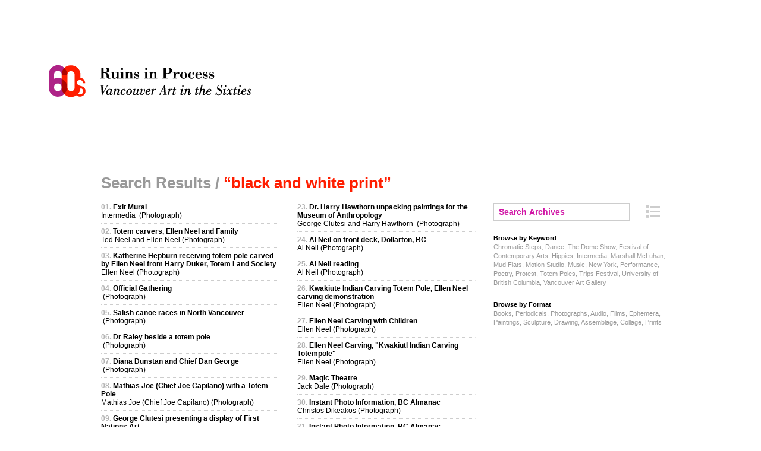

--- FILE ---
content_type: text/html; charset=UTF-8
request_url: http://www.vancouverartinthesixties.com/search?q=black+and+white+print
body_size: 3438
content:
<!DOCTYPE html PUBLIC "-//W3C//DTD XHTML 1.0 Strict//EN"
  "http://www.w3.org/TR/xhtml1/DTD/xhtml1-strict.dtd">

<html xmlns="http://www.w3.org/1999/xhtml" xml:lang="en" lang="en">
<head>
  <meta http-equiv="Content-Type" content="text/html; charset=utf-8"/>
  <meta name="keywords" content="black and white print" />
  <meta name="description" content="Search results for black and white print in the Ruins in Process: Vancouver Art Sixties archive" />
  <meta name="generator" content="Filbert (http://filbert.ca)" />
  <meta name="revisit-after" content="5 days" />
  
  <!-- Dublin Core -->
  <link rel="schema.dc" href="http://purl.org/dc/elements/1.1/" />
  <link rel="schema.dcterms" href="http://purl.org/dc/terms/" />
  <meta name="dc.title" content="Search Results" />
  <meta name="dc.creator" content="Belkin Gallery" />
  <meta name="dc.subject" content="Search results for black and white print in the Ruins in Process: Vancouver Art Sixties archive" />
  <meta name="dcterms.created" content="2009-06-01" />
  <meta name="dc.language" content="en" />
  <meta name="dc.identifier" content="http://www.vancouverartinthesixties.com/search?q=black+and+white+print" />
  
    <!-- Google tag (gtag.js) -->
    <script async src="https://www.googletagmanager.com/gtag/js?id=G-6JYXSTS6W9"></script>
    <script>
      window.dataLayer = window.dataLayer || [];
      function gtag(){dataLayer.push(arguments);}
      gtag('js', new Date());

      gtag('config', 'G-6JYXSTS6W9');
    </script>
    
  <title>Vancouver Art in the Sixties / Search Results</title>
  
  <!-- css -->
  <link rel="stylesheet" href="/css/noscript.css" type="text/css" media="screen" title="no title" charset="utf-8" />
  <link rel="stylesheet" href="/css/base.css" type="text/css" media="screen" charset="utf-8" />
  
  <!-- Javascript -->
  <script type="text/javascript" src="/js/mootools.js"></script>
  <script type="text/javascript" src="/js/mootools-more.js"></script>
  <script type="text/javascript" src="/js/Fx.Slide.js"></script>
  <script type="text/javascript" src="/js/base_lib.js"></script>
  
</head>
<div id="container" class="search">
  
  <div id="header">
  <h1><a href="/#header">Ruins in Process: Vancouver Art in the Sixties</a></h1>
</div>
  <div class="col full last">
  
    <h2>Search Results / <strong>“black and white print”</strong></h2>

    <div class="col">
          
<ol class="archive-list">
  <li><span class="num">01. </span><a href="/archive/10"><strong>Exit Mural</strong><br />Intermedia &#160;(Photograph)</a></li>
  <li><span class="num">02. </span><a href="/archive/28"><strong>Totem carvers, Ellen Neel and Family</strong><br />Ted Neel and  Ellen Neel&#160;(Photograph)</a></li>
  <li><span class="num">03. </span><a href="/archive/29"><strong>Katherine Hepburn receiving totem pole carved by Ellen Neel from Harry Duker, Totem Land Society </strong><br />Ellen Neel&#160;(Photograph)</a></li>
  <li><span class="num">04. </span><a href="/archive/30"><strong>Official Gathering </strong><br />&#160;(Photograph)</a></li>
  <li><span class="num">05. </span><a href="/archive/31"><strong>Salish canoe races in North Vancouver</strong><br />&#160;(Photograph)</a></li>
  <li><span class="num">06. </span><a href="/archive/32"><strong>Dr Raley beside a totem pole</strong><br />&#160;(Photograph)</a></li>
  <li><span class="num">07. </span><a href="/archive/33"><strong>Diana Dunstan and Chief Dan George</strong><br />&#160;(Photograph)</a></li>
  <li><span class="num">08. </span><a href="/archive/34"><strong>Mathias Joe (Chief Joe Capilano) with a Totem Pole</strong><br />Mathias Joe (Chief Joe Capilano)&#160;(Photograph)</a></li>
  <li><span class="num">09. </span><a href="/archive/56"><strong>George Clutesi presenting a display of First Nations Art</strong><br />George Clutesi&#160;(Photograph)</a></li>
  <li><span class="num">10. </span><a href="/archive/59"><strong>People of the Potlatch, Vancouver Art Gallery </strong><br />&#160;(Photograph)</a></li>
  <li><span class="num">11. </span><a href="/archive/60"><strong>People of the Potlatch, Vancouver Art Gallery </strong><br />&#160;(Photograph)</a></li>
  <li><span class="num">12. </span><a href="/archive/61"><strong>George Clutesi</strong><br />George Clutesi&#160;(Photograph)</a></li>
  <li><span class="num">13. </span><a href="/archive/64"><strong>The Queens totem pole loaded on to the "Pacific Unity" at Victoria on its voyage to England</strong><br />&#160;(Photograph)</a></li>
  <li><span class="num">14. </span><a href="/archive/65"><strong>Henry Hunt finishing Expo 1967 pole in Thunderbird Park Victoria </strong><br />&#160;(Photograph)</a></li>
  <li><span class="num">15. </span><a href="/archive/66"><strong>Chief Mungo Martin holds copper crest to be presented with the Royal Totem Pole to the Queen</strong><br />Mungo Martin&#160;(Photograph)</a></li>
  <li><span class="num">16. </span><a href="/archive/117"><strong>Bill Reid and Doug Cranmer carving cedar log in Totem Park</strong><br />Doug Cranmer and  Bill Reid&#160;(Photograph)</a></li>
  <li><span class="num">17. </span><a href="/archive/118"><strong>Robert Davidson carving totem pole at "Man in His World"</strong><br />Robert Davidson&#160;(Photograph)</a></li>
  <li><span class="num">18. </span><a href="/archive/119"><strong>Bill Reid and Doug Cranmer carving the frontal board of Haida Mortuary pole</strong><br />Doug Cranmer and  Bill Reid&#160;(Photograph)</a></li>
  <li><span class="num">19. </span><a href="/archive/120"><strong>Doug Cranmer carving at Totem Park</strong><br />Doug Cranmer&#160;(Photograph)</a></li>
  <li><span class="num">20. </span><a href="/archive/121"><strong>Hunter Lewis introducing Mungo Martin at the opening of Totem Park</strong><br />Mungo Martin&#160;(Photograph)</a></li>
  <li><span class="num">21. </span><a href="/archive/122"><strong>Robert Davidson carving at Expo 67â€™</strong><br />Robert Davidson&#160;(Photograph)</a></li>
  <li><span class="num">22. </span><a href="/archive/123"><strong>Kwakiute (Thunderbird) pole</strong><br />Ellen Neel&#160;(Photograph)</a></li>
</ol>
      </div>
      <div class="col">
      
<ol class="archive-list">
  <li><span class="num">23. </span><a href="/archive/124"><strong>Dr. Harry Hawthorn unpacking paintings for the Museum of Anthropology </strong><br />George Clutesi and  Harry Hawthorn &#160;(Photograph)</a></li>
  <li><span class="num">24. </span><a href="/archive/169"><strong>Al Neil on front deck, Dollarton, BC</strong><br />Al Neil&#160;(Photograph)</a></li>
  <li><span class="num">25. </span><a href="/archive/170"><strong>Al Neil reading</strong><br />Al Neil&#160;(Photograph)</a></li>
  <li><span class="num">26. </span><a href="/archive/185"><strong>Kwakiute Indian Carving Totem Pole, Ellen Neel carving demonstration</strong><br />Ellen Neel&#160;(Photograph)</a></li>
  <li><span class="num">27. </span><a href="/archive/186"><strong>Ellen Neel Carving with Children </strong><br />Ellen Neel&#160;(Photograph)</a></li>
  <li><span class="num">28. </span><a href="/archive/187"><strong>Ellen Neel Carving, "Kwakiutl Indian Carving Totempole"</strong><br />Ellen Neel&#160;(Photograph)</a></li>
  <li><span class="num">29. </span><a href="/archive/350"><strong>Magic Theatre</strong><br />Jack Dale&#160;(Photograph)</a></li>
  <li><span class="num">30. </span><a href="/archive/352"><strong>Instant Photo Information, BC Almanac</strong><br />Christos Dikeakos&#160;(Photograph)</a></li>
  <li><span class="num">31. </span><a href="/archive/353"><strong>Instant Photo Information, BC Almanac</strong><br />Christos Dikeakos&#160;(Photograph)</a></li>
  <li><span class="num">32. </span><a href="/archive/354"><strong>Anchored String in the Tide</strong><br />Dean Ellis&#160;(Photograph)</a></li>
  <li><span class="num">33. </span><a href="/archive/360"><strong>Glue Pour</strong><br />Robert Smithson&#160;(Photograph)</a></li>
  <li><span class="num">34. </span><a href="/archive/361"><strong>artscanada/afloat (3 figures on beach - Kiyooka on the left)</strong><br />Gerry Gilbert and  Roy Kiyooka&#160;(Photograph)</a></li>
  <li><span class="num">35. </span><a href="/archive/364"><strong>Architecture of Fraser Valley - An Opportunities for Youth Project</strong><br />Rodney Graham,  Frank Johnson (aka Frank Ramirez),  Robert Kleyn,  Duane Lunden,  Maureen Ryan , and  Robert Sandilands&#160;(Photograph)</a></li>
  <li><span class="num">36. </span><a href="/archive/374"><strong>Children Playing Cards, Series of 3 photographs</strong><br />Carole Itter&#160;(Photograph)</a></li>
  <li><span class="num">37. </span><a href="/archive/429"><strong>Untitled sculpture installed in Maplewood Mud Flats</strong><br />Tom Burrows&#160;(Photograph)</a></li>
  <li><span class="num">38. </span><a href="/archive/432"><strong>Untitled sculpture installed in Maplewood Mud Flats</strong><br />Tom Burrows&#160;(Photograph)</a></li>
  <li><span class="num">39. </span><a href="/archive/687"><strong>The Photo Show: Documentation of exhibition</strong><br />Christos Dikeakos&#160;(Photograph)</a></li>
  <li><span class="num">40. </span><a href="/archive/689"><strong>Untitled: (Kits Point)</strong><br />Christos Dikeakos&#160;(Photograph)</a></li>
  <li><span class="num">41. </span><a href="/archive/691"><strong>Smithson Glue Pour: documentation</strong><br />Lucy Lippard,  Ilya Pegonis,  Robert Smithson, and  Denis Wheeler&#160;(Photograph)</a></li>
  <li><span class="num">42. </span><a href="/archive/697"><strong>Smithson Glue Pour: documentation</strong><br />Lucy Lippard,  Robert Smithson, and  Denis Wheeler&#160;(Photograph)</a></li>
  <li><span class="num">43. </span><a href="/archive/742"><strong>Neel Family As Totem Pole</strong><br />Ellen Neel,  David Neel, and  David Neel&#160;(Photograph)</a></li>
</ol>
            </div>
      <div class="col last">
        <form action="/search" method="get" accept-charset="utf-8" id="search">
  <fieldset>
    <label>Search:</label>
    <input type="text" name="q" value="Search Archives" title="Enter keywords, dates, names, and locations. Use quotes to restrict results when searching phrases." class="tips"/>
    <a href="/archive" id="index-link" title="Browse Archive Index">Archive Index</a>
    <input type="submit" value="Go" class="hidden" />
  </fieldset>
  <div id="suggestions">
  <h6>Browse by Keyword</h6>
  <ol>
    <li><a href="/search?q=%22Chromatic+Steps%22">Chromatic Steps</a>, </li>
    <li><a href="/search?q=Dance">Dance</a>, </li>
    <li><a href="/search?q=%22The+Dome+Show%22">The Dome Show</a>, </li>
    <li><a href="/search?q=%22Festival+of+Contemporary+Arts%22">Festival of Contemporary Arts</a>, </li>
    <li><a href="/search?q=Hippies">Hippies</a>, </li>
    <li><a href="/search?q=Intermedia">Intermedia</a>, </li>
    <li><a href="/search?q=%22Marshall+McLuhan%22">Marshall McLuhan</a>, </li>
    <li><a href="/search?q=%22Mud+Flats%22">Mud Flats</a>, </li>
    <li><a href="/search?q=%22Motion Studio%22">Motion Studio</a>, </li>
    <li><a href="/search?q=Music">Music</a>, </li>
    <li><a href="/search?q=%22New+York%22">New York</a>, </li>
    <li><a href="/search?q=Performance">Performance</a>, </li>
    <li><a href="/search?q=Poetry">Poetry</a>, </li>
    <li><a href="/search?q=Protest">Protest</a>, </li>
    <li><a href="/search?q=Totem+Poles">Totem Poles</a>, </li>
    <li><a href="/search?q=%22Trips+Festival%22">Trips Festival</a>, </li>
    <li><a href="/search?q=UBC">University of British Columbia</a>, </li>
    <li><a href="/search?q=%22Vancouver+Art+Gallery%22">Vancouver Art Gallery</a></li>
  </ol>
  <h6>Browse by Format</h6>
  <ol>
    <li><a href="/search?q=book">Books</a>, </li>
    <li><a href="/search?q=periodical">Periodicals</a>, </li>
    <li><a href="/search?q=photograph">Photographs</a>, </li>
    <li><a href="/search?q=audio">Audio</a>, </li>
    <li><a href="/search?q=film">Films</a>, </li>
    <li><a href="/search?q=ephemera">Ephemera</a>, </li>
    <li><a href="/search?q=painting">Paintings</a>, </li>
    <li><a href="/search?q=sculpture">Sculpture</a>, </li>
    <li><a href="/search?q=drawing">Drawing</a>, </li>
    <li><a href="/search?q=assemblage">Assemblage</a>, </li>
    <li><a href="/search?q=collage">Collage</a>, </li>
    <li><a href="/search?q=print">Prints</a></li>
  </ol>
</div>
</form>      </div>
    
    </div>
  <div id="footer">
  <a href="#container">Back to Top</a>
  </div>
</div>

</body>
</html>

<!-- Runtime: 0.00554 seconds -->

<!-- Queries: 5 -->


--- FILE ---
content_type: text/css
request_url: http://www.vancouverartinthesixties.com/css/screen.css
body_size: 2973
content:
/* default css */

* {
  margin: 0;
  padding: 0;
  font-size: 100%;
  border: 0px solid;
}

body {
  margin: 0;
  padding: 0;
  	font-size: 62.5%;
  color: #000;
  background: #FFF;
}

a:link img,
a:visited img {
  border: none;
  padding: 0;
}

embed,
object {
  display: block;
}

/* basic site typography */

a {
  outline: none;
  text-decoration: underline;
  color: inherit;
  color: #000;
}

a:hover {
  text-decoration: none;
  color: inherit;
}

p {
  margin: 0 0 1em 0;
}

li {
  list-style: none;
}

h1 a {
	display: block;
	width: 350px;
  height: 54px;
  margin-left: -88px;
  background: transparent url(/images/site/ruins-in-process.gif) no-repeat top left;
  text-indent: -1000em;
  overflow: hidden;
}

h2 {
  font: bold 26px/1.1em  Arial, Helvetica, sans-serif;
  color: #999;
  margin: 70px 0 20px 0;
}

h2 strong {
  font-weight: inherit;
  color: #ff1e00;
}

h3 {
  margin-bottom: 36px;
}

h4, h5 {
	  font: bold 1.67em/1.1em  Arial, Helvetica, sans-serif;
  margin-bottom: 15px;
  margin-top: 7px;
  color: #000;
}

ol li {
  line-height: 1.2em
}

table {
  	border-spacing: 0;

}

table td {
	overflow: hidden;
}

table th {
  text-align: left;
}

/* layout */

#container {
  width: 960px;
  padding: 0 90px 110px 110px;
  margin: 0 auto;
  overflow: hidden;
  position: relative;
  	font: 1.2em/1.4em "Helvetica Neue", Helvetica, Arial, sans-serif;
}

#header {
  width: 960px;
  border-bottom: 1px solid #CDCDCD;
  margin-bottom: 23px;
  padding: 110px 0 36px 0;
  float: left;
}

#footer {
  width: 960px;
  border-top: 1px solid #CDCDCD;
  margin-top: 90px;
  float: left;
  position: relative;
}

/* footer */

#footer a {
  margin-left: -61px;
  width: 300px;
  display: block;
  text-indent: -1000em;
  overflow: hidden;
  background: transparent url(/images/site/nav_top.gif) no-repeat left top;
  height: 36px;
}

#footer a:hover {
  background-position: left bottom;
}

#supporters {
  text-indent: -1000em;
  overflow: hidden;
  position: relative;
}

#supporters a {
  position: absolute;
  display: block;
  height: 20px;
  left: 0;
}

#supporters #belkin {
  width: 270px;
}

#supporters #grunt {
  width: 70px;
}


/* essays */

.essay #download {
  position: absolute;
  top: 40px;
  left: 0px;
  font-size: 14px;
    font: .8em/1.4em "Helvetica Neue", Helvetica, Arial, sans-serif;
}

.essay .col.wide {
  color: #000;
  	font: 1.25em/1.5em georgia, serif;
  padding-right: 30px;
  width: 600px;
}

.essay .col.wide img {
  width: 600px;
  margin: 1em 0;
}

.essay .col.wide p strong {
  font-weight: normal;
  color: #888;
	  font: bold .93em/1.4em "Helvetica Neue", Helvetica, Arial, sans-serif;
}

.essay #search,
.about #search {
margin-top: 30px;
  padding-bottom: 20px;
  border-bottom: 1px solid #CDCDCD;
}

.essay h2 {
  margin-bottom: 57px;
}

.essay h3 {
  text-indent: -100em;
  overflow: hidden;
  background-color: transparent;
  background-position: left top;
  background-repeat: no-repeat;
  width: 630px;
  height: 124px;
}

h3.vancouver-cinema-in-the-sixties {
  background-image: url(/images/site/hed_vancouver-cinema-in-the-1960s.gif);
  height: 73px;
}

h3.siting-the-banal {
  background-image: url(/images/site/hed_siting-the-banal.gif);
}

h3.urban-renewal {
  background-image: url(/images/site/hed_ghost-traps-collage-condos-and-squats.gif);
}

h3.ubc-in-the-sixties {
  background-image: url(/images/site/hed_ubc-in-the-sixties.gif);
  height: 96px;
}

h3.making-indian-art-modern {
  background-image: url(/images/site/hed_making-indian-art-modern.gif);
  height: 80px;
  margin-left: -30px;
}


#footnotes {
    background: #000 url(/images/site/bkg_angles.gif) repeat top left;
}

#footnotes li {
  margin-bottom: 1em;
  text-shadow: #000 0 0 2px;
  line-height: 1.3em;
}

#footnotes p {
  text-shadow: #000 0 0 2px;
}

#footnotes a {
  color: #bda82d;
  text-decoration: none;
}

#footnotes a:hover {
  color: #fff;
}


/* archive */

.archive #search {
  margin-top: 10px;
}


/* about */

.about .col.wide {
  color: #000;
  font: 1.25em/1.5em georgia, serif;
  padding-right: 30px;
  width: 600px;
}


/* thumbnails */

#thumbnails {
  overflow: hidden;
}

#thumbnails li {
  width: 145px;
  height: 145px;
  margin: 0 10px 10px 0;
  background: white;
  float: left;
}

#thumbnails li img {
  width: 100%;
  height: 100%;
}


#thumbnails li.last {
  margin-right: 0;
}

/* so fancy */

ol.fancy li {
  border-bottom: 1px solid #CDCDCD;
  padding-bottom: .5em;
  margin-bottom: .5em;
  padding-left: 40px;
  position: relative;
  min-height: 30px;
}

.home ol.fancy li {
	  font-size: 1.08em;
}

ol.fancy li a {
  color: #000;
}

ol.fancy li .num {
  position: absolute;
  left: 0;
  top: 0;
  color: #b2b2b2;
	  font: bold 2.17em/1em  Arial, Helvetica, sans-serif;
}

.home ol.fancy li .num {
	  font-size: 2em;
}


div.fancy {
  background: black;
  color: #fff;
  padding: 45px 35px 35px 35px;
  margin: 20px 0;
}

div.fancy h5 {
  color: #fff;
}

/* grid */

.col {
  width: 300px;
  float: left;
  margin-right: 30px;
  position: relative;
}

.col.full {
  width: 960px;
  margin-right: 0;
  border-bottom: 1px solid #CDCDCD;
  margin-bottom: 20px;
  padding-bottom: 23px;
}

.col.wide {
  width: 630px;
}

.col.thin {
  width: 217px;
}

.col.last {
  margin-right: 0;
}

.col.full.last {
  padding-bottom: 0;
  margin-bottom: 0;
  border-bottom: 0;
}

/* search */

#search fieldset {
  position: relative;
}

#suggestions {
  display: none;
}

#search label {
  display: none;
}

#search input {
  color: #d014a5;
	  font: bold 1.17em/28px  Arial, Helvetica, sans-serif;
  width: 210px;
  height: 28px;
  padding: 0 .6em;
  border: 1px solid #CDCDCD;
}

#search #index-link {
  width: 24px;
  height: 21px;
  position: absolute;
  top: 4px;
  right: 20px;
  overflow: hidden;
  text-indent: -100em;
    background: white url(/images/site/btn_list.gif) no-repeat left top;
}

#search a#index-link:hover {
  background-position: left bottom;
}

#search ol, 
#search h6 {
	  font-size: .92em;
  line-height: 1.4em;
}

#search h6 {
  margin-top: 2em;
}

#search ol li {
  display: inline;
    color: #999;
}

#search a {
    color: #999;
    text-decoration: none;
}

#search a:hover {
    color: #000;
    text-decoration: underline;
}

/* nav */

#nav {
  margin-top: -20px;
}

#nav li {
  border-left: 1px solid #CDCDCD;
  font: bold 24px/1  Arial, Helvetica, sans-serif;
  padding: 30px 0 30px 30px;
  border-bottom: 1px solid #CDCDCD;
  margin: 0 0 !important;
}

#nav li a {
  display: block;
  background-position: top left;
  background-color: transparent;
  background-repeat: no-repeat;
  text-indent: -1000em;
  overflow: hidden;
  height: 114px;
}

#nav li.essays a {
  background-image: url(/images/site/nav_essays.gif);
  height: 66px;
}

#nav li.interviews {
  border-bottom: none;
  padding-bottom: 0;
}

#nav li.interviews a {
  background-image: url(/images/site/nav_interviews.gif);
}

#nav li.projects a {
  background-image: url(/images/site/nav_project-sites.gif);
}

#nav li a:hover {
  background-position: bottom left;
}

/* directory list */

#directory-list h4 {
    margin-top: 20px;
}

#directory-list a {
  text-decoration: none;
  font-weight: bold;
}

#directory-list a:hover {
  text-decoration: underline;
}

#directory-list .desc {
  display: none;
}

#directory-list .designer {
  display: block;
}

.home #directory-list .designer {
  display: none !important;
}

/* home */

.home #nav li {
  padding-left: 0;
  border-left: none;
}

#container.home {
   padding-top: 110px;
}

.home #badge {
  width: 222px;
  height: 227px;
  background: transparent url(/images/site/btn_about-badge.png) no-repeat left bottom;
  position: absolute;
  right: 50px;
  text-indent: -1000em;
  overflow: hidden;
  top: -25px;
}

.home a#badge:hover {
  background-position: left top;
}

.home #header {
  padding-top: 60px;
}

.home #quote {
  text-indent: -1000em;
  height: 375px;
  margin-left: -48px;
  background-color: transparent;
  background-position: left bottom;
  background-repeat: no-repeat;
  background-image: url(/images/site/quote_1.gif);
  margin-bottom: 0;
}

#quote.quote1 {
  background-image: url(/images/site/quote_1.gif);
}

#quote.quote2 {
	height: 337px;
  background-image: url(/images/site/quote_2.gif);
}

#quote.quote3 {
	height: 247px;
  background-image: url(/images/site/quote_3.gif);
}

#quote.quote4 {
		height: 340px;
  background-image: url(/images/site/quote_4.gif);
}

#quote.quote5 {
  background-image: url(/images/site/quote_5.gif);
}

#quote.quote6 {
			height: 327px;
  background-image: url(/images/site/quote_6.gif);
}

.home #directory {
  overflow: hidden;
  position: relative;
}

.home #about {
  position: absolute;
  right: 0;
  top: 20px;
  width: 30px;
  height: 120px;
  background: white url(/images/site/txt_about.gif) no-repeat 10px 10px;
  z-index: 100000;
  text-indent: -1000em;
  overflow: hidden;
}

.home #slideshow {
	display: none;
}

.home #slideshow li {
  float: left;
}

.home #directory-list {
	  background: #000;
  width: 100%;
    text-shadow: #000 0 0 2px;
}

.home #directory-list li.section {
  width: 100%;
  padding: 40px 45px;
}

.home #directory-list,
.home #directory-list a,
.home #directory-list .num,
.home #directory-list h4 {
  color: #fff;
}

.home #directory-list h4 {
  margin-bottom: 75px;
	  font: bold 2.17em/1em  Arial, Helvetica, sans-serif;
}

.home #directory-list .desc {
  display: none;
}

.home #directory-list ol {
  width: 275px;
}

.home #thumbnails li {
  width: 118px;
  height: 118px;
}


.home #search {
  margin-top: 0;
}

.home #search input {
	  font-size: 1.67em;
  line-height: 30px;
  height: 30px;
  color: #ff1e00;
}

.home #suggestions {
  position: absolute;
  bottom: 6px;
  left: 660px;
  display: block;
}

.home #supporters {
  position: absolute;
  right: 0;
  top: 13px;
  background: transparent url(/images/site/logos2.gif) no-repeat top left;
  width: 684px;
  height: 54px;
}

.home #supporters a {
    top: 0px;
    background: transparent;
}

.home #supporters #belkin {
  left: 257px;
}

.home #supporters #grunt {
  left: 570px;
}


/* archive */

.archive #slideshow {
	width: 630px;
  overflow: auto;
  position: relative;
}

.archive #slideshow #shrink-wrap {
  width: 100%;
  height: 100%;
  position: absolute;
  background: transparent;
  opacity: 0;
  text-indent: -1000em;
}

.archive #imageNav {
  position: absolute;
  top: 40px;
  left: 0px;
  font-size: 1.17em;
}

.archive #imageNav li {
  display: inline;
}

.archive .details p {
  margin-bottom: .5em;
}

.archive #video #image {
  display: none;
}

/* index */

/*.index ol,
.index h6 {
  font-size: 1.92em;
  line-height: 1.5em;
}

.index ol {
  margin-bottom: 2em;
}

.index ol li {
  list-style-type: decimal-leading-zero;
  list-style-position: inside;
}*/

.index .col.wide table {
  width: 80%;
}

/* about */

.about #supporters {
  background: transparent url(/images/site/logos1.gif) no-repeat top left;
  width: 275px;
  height: 203px;
  margin-top: 50px;
}

.about #supporters #belkin {
  top: 102px;
}

.about #supporters #grunt {
  top: 158px;
}

/* search */

.search #suggestions {
  display: block;
}

/* archive lists */

.archive-list li,
.archive-list td {
  border-bottom: 1px dotted #cdcdcd;
  padding-bottom: .5em;
  margin-bottom: .5em;
  border-right: 1px solid #fff;
}

.archive-list td {
  vertical-align: top;
}

.archive-list tr:last-child td,
.archive-list li:last-child {
  border-bottom: none;
}

.archive-list th {
	padding-right: 10px;
}

.archive-list td {
	padding: 5px 10px 5px 0;
	overflow: hidden;
}

.archive-list li a {
  text-decoration: none;
}

.archive-list li a span.link {
  text-decoration: underline;
}

.archive-list li a:hover strong {
  text-decoration: underline;
}

.col:hover li a:visited strong {
  background: #ddd;
}

.archive-list .num {
  font-weight: bold;
  color: #b2b2b2;
}

table.archive-list a {
  font-weight: bold;
}

table.archive-list .col3 {
  width: 90px;
}

table.people-list .col3 {
  width: 50px;
}

table.people-list th:last-child,
table.archive-list td:last-child {
  text-align: right;
}

/* Tool Tips */

.tip {
  color: #fff;
  font: 12px/1.4em "Helvetica Neue", Helvetica, Arial, sans-serif;
  background: transparent url(/images/site/blackish.png) repeat;
  z-index: 100000;
  padding: 3px 4px;
  max-width: 200px;
}

.tip .tip {
  background: transparent
}

.tip-text {
  display: none;
}

/* extras */

.hidden {
  display: none;
}

.invisible {
  opacity: 0;
}